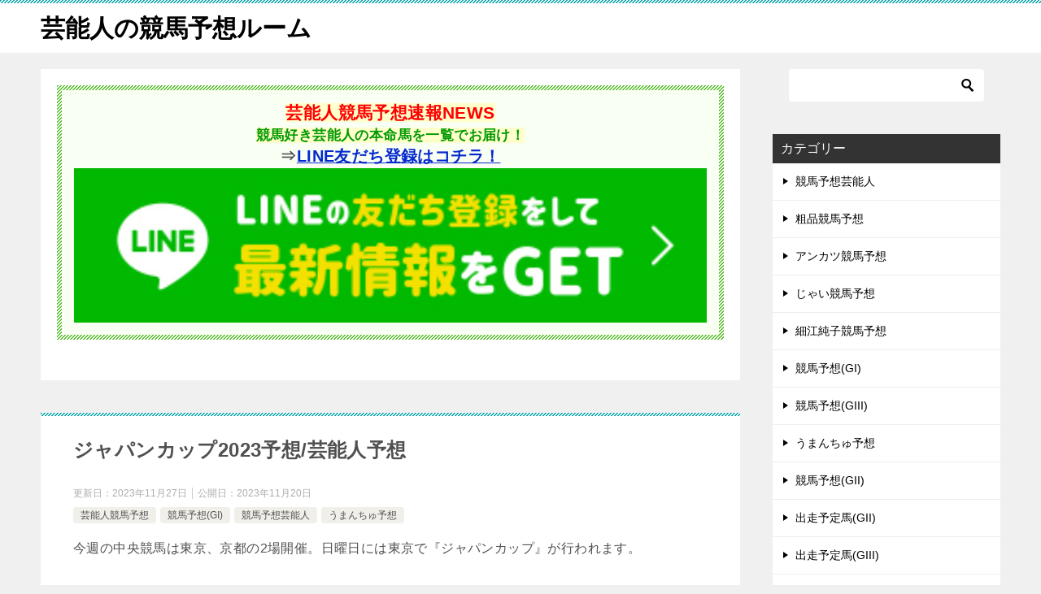

--- FILE ---
content_type: text/html; charset=UTF-8
request_url: https://keibaroom.com/umanchu-geinoyoso20231126/
body_size: 11656
content:
<!doctype html>
<html lang="ja" class="col2 layout-footer-show">
<head>
<!-- Google tag (gtag.js) -->
<script async src="https://www.googletagmanager.com/gtag/js?id=G-VVFN2Y0Y0J"></script>
<script>
  window.dataLayer = window.dataLayer || [];
  function gtag(){dataLayer.push(arguments);}
  gtag('js', new Date());

  gtag('config', 'G-VVFN2Y0Y0J');
</script>	<meta charset="UTF-8">
	<meta name="viewport" content="width=device-width, initial-scale=1">
	<link rel="profile" href="http://gmpg.org/xfn/11">

	<link media="all" href="https://keibaroom.com/wp-content/cache/autoptimize/css/autoptimize_3ac14a15f3e4925184859697e8df8b03.css" rel="stylesheet"><title>ジャパンカップ2023予想/芸能人予想</title>
<meta name='robots' content='max-image-preview:large' />
	<script>
		var shf = 1;
		var lso = 1;
		var ajaxurl = 'https://keibaroom.com/wp-admin/admin-ajax.php';
		var sns_cnt = true;
			</script>
	<link rel="alternate" type="application/rss+xml" title="芸能人の競馬予想ルーム &raquo; フィード" href="https://keibaroom.com/feed/" />
<link rel="alternate" type="application/rss+xml" title="芸能人の競馬予想ルーム &raquo; コメントフィード" href="https://keibaroom.com/comments/feed/" />
<link rel="alternate" type="application/rss+xml" title="芸能人の競馬予想ルーム &raquo; ジャパンカップ2023予想/芸能人予想 のコメントのフィード" href="https://keibaroom.com/umanchu-geinoyoso20231126/feed/" />
<link rel="alternate" title="oEmbed (JSON)" type="application/json+oembed" href="https://keibaroom.com/wp-json/oembed/1.0/embed?url=https%3A%2F%2Fkeibaroom.com%2Fumanchu-geinoyoso20231126%2F" />
<link rel="alternate" title="oEmbed (XML)" type="text/xml+oembed" href="https://keibaroom.com/wp-json/oembed/1.0/embed?url=https%3A%2F%2Fkeibaroom.com%2Fumanchu-geinoyoso20231126%2F&#038;format=xml" />












<link rel="canonical" href="https://keibaroom.com/umanchu-geinoyoso20231126/" />
<link rel="https://api.w.org/" href="https://keibaroom.com/wp-json/" /><link rel="alternate" title="JSON" type="application/json" href="https://keibaroom.com/wp-json/wp/v2/posts/8837" /><link rel="EditURI" type="application/rsd+xml" title="RSD" href="https://keibaroom.com/xmlrpc.php?rsd" />
<link rel='shortlink' href='https://keibaroom.com/?p=8837' />
<meta name="description" content="『ジャパンC2023』の予想(芸能人予想など)に関するページです。今週の『ジャパンC』のうまんちゅメンバーの予想やじゃい、粗品、キャプテン渡辺、ゴルゴ松本、レッド吉田など競馬好き芸能人の競馬予想をまとめています！">
		<!--OGP-->
		<meta property="og:type" content="article" />
<meta property="og:url" content="https://keibaroom.com/umanchu-geinoyoso20231126/" />
		<meta property="og:title" content="ジャパンカップ2023予想/芸能人予想"/>
		<meta property="og:description" content="『ジャパンC2023』の予想(芸能人予想など)に関するページです。今週の『ジャパンC』のうまんちゅメンバーの予想やじゃい、粗品、キャプテン渡辺、ゴルゴ松本、レッド吉田など競馬好き芸能人の競馬予想をまとめています！">
		<meta property="og:site_name" content="芸能人の競馬予想ルーム">
		<meta property="og:image" content="https://keibaroom.com/wp-content/themes/keni8-child/images/ogp-default.jpg">
					<meta property="og:image:type" content="image/jpeg">
						<meta property="og:image:width" content="540">
			<meta property="og:image:height" content="360">
					<meta property="og:locale" content="ja_JP">
				<!--OGP-->
		<link rel="icon" href="https://keibaroom.com/wp-content/uploads/2023/01/favicon-gei-150x150.png" sizes="32x32" />
<link rel="icon" href="https://keibaroom.com/wp-content/uploads/2023/01/favicon-gei-300x300.png" sizes="192x192" />
<link rel="apple-touch-icon" href="https://keibaroom.com/wp-content/uploads/2023/01/favicon-gei-300x300.png" />
<meta name="msapplication-TileImage" content="https://keibaroom.com/wp-content/uploads/2023/01/favicon-gei-300x300.png" />
<script async src="https://pagead2.googlesyndication.com/pagead/js/adsbygoogle.js?client=ca-pub-8259423824990177"
     crossorigin="anonymous"></script>
<meta name="google-site-verification" content="qgzR5MQeOnxyyUJ61fesZ3kGJ-f4AfYvUPMmGV1ArhY" />		
		</head>

<body class="wp-singular post-template-default single single-post postid-8837 single-format-standard wp-theme-keni80_wp_standard_all_202301021019 wp-child-theme-keni8-child no-gn"><!--ページの属性-->

<div id="top" class="keni-container">

<!--▼▼ ヘッダー ▼▼-->
<div class="keni-header_wrap">
	<div class="keni-header_outer">
		
		<header class="keni-header keni-header_col1">
			<div class="keni-header_inner">

							<p class="site-title"><a href="https://keibaroom.com/" rel="home">芸能人の競馬予想ルーム</a></p>
			
			<div class="keni-header_cont">
						</div>

			</div><!--keni-header_inner-->
		</header><!--keni-header-->	</div><!--keni-header_outer-->
</div><!--keni-header_wrap-->
<!--▲▲ ヘッダー ▲▲-->

<div id="click-space"></div>



<!--▼▼ 追加メインビジュアル広告 ▼▼-->
<div class="keni-mv_wrap">
  <div class="keni-mv_outer">

  </div>
</div>
<!--▲▲ 追加メインビジュアル広告 ▲▲-->

<div class="keni-main_wrap">
	<div class="keni-main_outer">

		<!--▼▼ メインコンテンツ ▼▼-->
		<main id="main" class="keni-main">
			<div class="keni-main_inner">

				<aside class="free-area free-area_before-title">
					<div id="custom_html-3" class="widget_text keni-section_wrap widget widget_custom_html"><section class="widget_text keni-section"><div class="textwidget custom-html-widget"><div class="box_style box_style_green">
<div class="box_inner" style="text-align: center;"><b><span style="background-color: #ffffcc; font-size: 150%; color: #ff0000;">芸能人競馬予想速報NEWS</span></b><br>
<b><span style="background-color: #ffffcc; font-size: 120%; color: #009900;">競馬好き芸能人の本命馬を一覧でお届け！</span></b><br>
<span style="font-size: 140%;"><b>⇒<a href="https://lin.ee/yXCNYTu" rel="nofollow">LINE友だち登録はコチラ！</a></b></span><br>
<a href="https://lin.ee/yXCNYTu" target="_blank" title="芸能人競馬予想速報" rel="noopener"><img width="100%" src="https://gkeiba51.com/wp-content/uploads/2024/05/line.jpg" alt="芸能人競馬予想LINE" /></a></div>
</div></div></section></div>				</aside><!-- #secondary -->

		<article class="post-8837 post type-post status-publish format-standard category-234 category-g1 category-290 category-4 tag-41 tag-chu tag-100 tag-c tag-284 tag-11 tag-31 tag-32 keni-section" itemscope itemtype="http://schema.org/Article">
<meta itemscope itemprop="mainEntityOfPage"  itemType="https://schema.org/WebPage" itemid="https://keibaroom.com/umanchu-geinoyoso20231126/" />

<div class="keni-section_wrap article_wrap">
	<div class="keni-section">

		<header class="article-header">
			<h1 class="entry_title" itemprop="headline">ジャパンカップ2023予想/芸能人予想</h1>
			<div class="entry_status">
		<ul class="entry_date">
		<li class="entry_date_item">更新日：<time itemprop="dateModified" datetime="2023-11-27T09:40:14+09:00" content="2023-11-27T09:40:14+09:00">2023年11月27日</time></li>		<li class="entry_date_item">公開日：<time itemprop="datePublished" datetime="2023-11-20T09:05:18+09:00" content="2023-11-20T09:05:18+09:00">2023年11月20日</time></li>	</ul>
		<ul class="entry_category">
		<li class="entry_category_item %e8%8a%b8%e8%83%bd%e4%ba%ba%e7%ab%b6%e9%a6%ac%e4%ba%88%e6%83%b3"><a href="https://keibaroom.com/category/%e8%8a%b8%e8%83%bd%e4%ba%ba%e7%ab%b6%e9%a6%ac%e4%ba%88%e6%83%b3/">芸能人競馬予想</a></li><li class="entry_category_item g1"><a href="https://keibaroom.com/category/g1/">競馬予想(GI)</a></li><li class="entry_category_item %e7%ab%b6%e9%a6%ac%e4%ba%88%e6%83%b3%e8%8a%b8%e8%83%bd%e4%ba%ba"><a href="https://keibaroom.com/category/%e7%ab%b6%e9%a6%ac%e4%ba%88%e6%83%b3%e8%8a%b8%e8%83%bd%e4%ba%ba/">競馬予想芸能人</a></li><li class="entry_category_item %e3%81%86%e3%81%be%e3%82%93%e3%81%a1%e3%82%85%e4%ba%88%e6%83%b3"><a href="https://keibaroom.com/category/%e3%81%86%e3%81%be%e3%82%93%e3%81%a1%e3%82%85%e4%ba%88%e6%83%b3/">うまんちゅ予想</a></li>	</ul>
</div>					</header><!-- .article-header -->

		<div class="article-body" itemprop="articleBody">
			
			<p>今週の中央競馬は東京、京都の2場開催。日曜日には東京で『ジャパンカップ』が行われます。</p>
<p>ここでは今週の『ジャパンC』のじゃい、粗品、キャプテン渡辺など競馬好き芸能人の本命馬や印、買い目を一部ご紹介。是非、芸能人の予想を今週の馬券購入の参考にしてみてください。</p>
<p>競馬番組『うまんちゅ』出演メンバーの予想もちょこっと掲載中！</p>
<p>◆<a href="https://keibaroom.com/muryoyoso/" target="_blank" title="無料競馬予想" rel="noopener">今週おススメの『無料予想』</a><br />
↑↑↑<br />
今週末の厳選予想を無料でGET！</p>
<p>◆<b><a href="https://gkeiba51.com/" target="_blank" title="無料競馬予想" rel="noopener">本サイト『逆説の競馬予想』</a></b><br />
↑↑↑<br />
競馬好き芸能人や著名人、競馬記者の本命から導いた指数で馬券的中を目指します！</p>
<p><a href="https://gkeiba51.com/" target="_blank" title="逆説の競馬予想" rel="noopener"><img decoding="async" src="https://keibaroom.com/wp-content/uploads/2023/01/g-keiba_490x160-300x98.gif" alt="" width="300" height="98" class="alignnone wp-image-6203 size-medium" /></a></p>
<div style="min-height: 280px;height: auto">
<script async src="https://pagead2.googlesyndication.com/pagead/js/adsbygoogle.js?client=ca-pub-8259423824990177"
     crossorigin="anonymous"></script><br />
<!-- 逆説TOP --><br />
<ins class="adsbygoogle"
     style="display:block"
     data-ad-client="ca-pub-8259423824990177"
     data-ad-slot="2344861659"
     data-ad-format="auto"
     data-full-width-responsive="true"></ins><br />
<script>
     (adsbygoogle = window.adsbygoogle || []).push({});
</script>
</div>

<h2><b>『ジャパンC 芸能人予想』</b></h2>
<p>麒麟川島(注) 2.イクイノックス<br />
千鳥ノブ(注) 1.リバティアイランド<br />
田中裕二(爆笑問題)◎ 14.ディープボンド<br />
杉本清◎ 2.イクイノックス<br />
林修◎ 2.イクイノックス<br />
徳光和夫◎ 5.ドウデュース<br />
ゴルゴ松本◎ 5.ドウデュース<br />
レッド吉田◎ 1.リバティアイランド<br />
じゃい◎ 1.リバティアイランド<br />
ジャンポケ斉藤◎ 9.ヴェラアズール<br />
キャプテン渡辺◎ 2.イクイノックス<br />
井崎脩五郎◎ 9.ヴェラアズール<br />
旭堂南鷹◎ 14.ディープボンド<br />
岡田牧雄◎ 2.イクイノックス<br />
佐藤哲三◎ 2.イクイノックス<br />
田原成貴◎ 2.イクイノックス<br />
大久保洋吉◎ 2.イクイノックス<br />
船山陽司◎ 3.タイトルホルダー<br />
田中将大◎ 1.リバティアイランド<br />
粗品◎ 2.イクイノックス<br />
小木茂光◎ 5.ドウデュース<br />
<a href="https://keibaroom.com/daimajinsasaki/" target="_blank" title="大魔神佐々木予想" rel="noopener">佐々木主浩</a>◎ 2.イクイノックス</p>
<h2><b>『ジャパンC ウマジョ予想』</b></h2>
<p>細江純子◎ 10.ダノンベルーガ<br />
鈴木淑子◎ 1＆3＆17<br />
鈴木麻優◎ 2.イクイノックス<br />
ほのか◎ 2.イクイノックス<br />
津田麻莉奈◎ 2.イクイノックス<br />
柴田阿弥◎ 2.イクイノックス<br />
熊崎晴香(SKE48)◎ 2.イクイノックス<br />
稲富菜穂◎ 3.タイトルホルダー<br />
白波瀬海来◎ 2.イクイノックス<br />
橋本マナミ◎ 2.イクイノックス<br />
大島麻衣◎ 1.リバティアイランド<br />
守永真彩◎ 2.イクイノックス<br />
横山ルリカ◎ 2.イクイノックス<br />
皆藤愛子◎ 3.タイトルホルダー<br />
高田秋◎ 17.スターズオンアース<br />
天童なこ◎ 2.イクイノックス</p>
<h2><b>『ジャパンC うまんちゅ予想』</b></h2>
<p>浅越ゴエ◎ 2.イクイノックス<br />
月亭八光◎ 1.リバティアイランド<br />
ギャロップ林◎ 17.スターズオンアース<br />
シャンプーハット・恋さん◎ 5.ドウデュース<br />
シャンプーハット・てつじ◎ 5.ドウデュース<br />
アンカツ◎ 2.イクイノックス<br />
<b>＆</b><br />
他のうまんちゅメンバーの本命や買い目、過去の結果などはこちら！<br />
◆<a href="https://gkeiba51.com/blog-entry-umanchu.html" target="_blank" title="うまんちゅ競馬予想" rel="noopener">『うまんchu(うまんちゅ)』 競馬予想 2023まとめ</a></p>
<p>☆ここに挙げた芸能人をはじめ、その他の芸能人や競馬記者などの予想/本命馬、中の人予想などはこちらの本サイトで公開！<br />
↓↓↓<br />
<b>◆<a href="https://gkeiba51.com/blog-entry-japanc2023.html" target="_blank" title="芸能人競馬予想" rel="noopener">【ジャパンC 2023 予想】芸能人/競馬記者の本命馬や予想は？</a></b></p>
<p><b><a href="https://lin.ee/k9Gn3YG" target="_blank" rel="nofollow noopener"><u>今週の『ジャパンC』で競馬好き芸能人に人気の馬は！？</u></a></b></p>
<p><a href="https://lin.ee/k9Gn3YG" target="_blank" rel="nofollow noopener"><img fetchpriority="high" decoding="async" src="https://keibaroom.com/wp-content/uploads/2023/01/20200110121024261.gif" alt="芸能人予想" width="300" height="250" /></a></p>
<div style="min-height: 280px;height: auto">
<script async src="https://pagead2.googlesyndication.com/pagead/js/adsbygoogle.js?client=ca-pub-8259423824990177"
     crossorigin="anonymous"></script><br />
<!-- 逆説TOP --><br />
<ins class="adsbygoogle"
     style="display:block"
     data-ad-client="ca-pub-8259423824990177"
     data-ad-slot="2344861659"
     data-ad-format="auto"
     data-full-width-responsive="true"></ins><br />
<script>
     (adsbygoogle = window.adsbygoogle || []).push({});
</script>
</div>

<h2><b>【ジャパンC予想 芸能人(印)】</b></h2>
<p>≪爆笑問題・田中裕二 予想≫<br />
◎ 14.ディープボンド<br />
○ 1.リバティアイランド<br />
▲ 2.イクイノックス<br />
△ 5,8,10,17</p>
<p><b>≪霜降り明星・粗品 予想≫</b><br />
霜降り明星・粗品の予想です。<br />
公開され次第、下記のページにて掲載します。<br />
<b>↓↓↓</b><br />
<b><u>◆<a href="https://gkeiba51.com/blog-entry-soshina.html" target="_blank" title="霜降り明星・粗品競馬予想" rel="noopener">『霜降り明星・粗品競馬予想2023まとめ』</b></u></a></p>
<p>≪インスタントジョンソン・じゃい 予想≫<br />
公開され次第、下記のページにて掲載します。<br />
<b>↓↓↓</b><br />
<b><u>◆<a href="https://gkeiba51.com/blog-entry-jai.html" target="_blank" title="インスタントジョンソン・じゃい競馬予想" rel="noopener">『インスタントジョンソン・じゃい競馬予想2023まとめ』</b></u></a><br />
<b>＆</b><br />
買い目など詳細は『じゃいちゅ～ぶ(笑)』でご確認ください！<br />
<b>↓↓↓</b><br />
<b><u>◆<a href="https://live.nicovideo.jp/watch/lv335234318" target="_blank" title="じゃい予想" rel="noopener">『じゃいちゅ～ぶ(笑)』はコチラ！</b></u></a></p>
<p>≪ジャンポケ斉藤 予想≫<br />
◆斉藤の危険馬：5.ドウデュース<br />
<b>＆</b><br />
予想＆買い目は『ウイニング競馬』で公開。<br />
発表され次第、下記のページにて掲載します。<br />
<b>↓↓↓</b><br />
<b><u>◆<a href="https://gkeiba51.com/blog-entry-captainjanpoke.html" target="_blank" title="ウイニング競馬予想" rel="noopener">『ジャンポケ斉藤競馬予想2023まとめ』</b></u></a></p>
<p>≪キャプテン渡辺 予想≫<br />
『ウイニング競馬』で公開された予想＆買い目。<br />
発表され次第、下記のページにて掲載します。<br />
↓↓↓<br />
<b><u>◆<a href="https://gkeiba51.com/blog-entry-captainjanpoke.html" target="_blank" title="ウイニング競馬予想" rel="noopener">『キャプテン渡辺競馬予想2023まとめ』</b></u></a></p>
<p>≪細江純子 予想≫<br />
夕刊フジ紙面で発表される買い目は土曜に掲載！<br />
※『みんなのKEIBA』で発表される買い目もレース直前に掲載。<br />
<b>↓↓↓</b><br />
<b><u>◆<a href="https://gkeiba51.com/blog-entry-hosoejunko.html" target="_blank" title="細江純子" rel="noopener">『細江純子(ホソジュン)競馬予想2023まとめ』</b></u></a></p>
<p>≪井崎脩五郎 予想≫<br />
東スポ『井崎亭』で発表される買い目は土曜に掲載！<br />
※『みんなのKEIBA』で発表される買い目もレース直前に掲載。<br />
<b>↓↓↓</b><br />
<b><u>◆<a href="https://gkeiba51.com/blog-entry-izaki.html" target="_blank" title="井崎脩五郎" rel="noopener">『井崎脩五郎競馬予想2023まとめ』</b></u></a></p>
<p>≪安藤勝己(アンカツ) 予想≫<br />
『うまんちゅ』でお馴染みアンカツこと安藤勝己元騎手の予想印です。<br />
アンカツの見解＆予想は発表され次第、こちらに掲載します。<br />
<b>↓↓↓</b><br />
<b><u>◆<a href="https://gkeiba51.com/blog-entry-ankatsu.html" target="_blank" title="アンカツ競馬予想" rel="noopener">『安藤勝己(アンカツ)競馬予想2023まとめ』</b></u></a></p>
<p>≪杉本清 予想≫<br />
◎ 2.イクイノックス<br />
○ 1.リバティアイランド<br />
▲ 5.ドウデュース<br />
△ 3,17</p>
<p>≪田原成貴 予想≫<br />
◎ 2.イクイノックス<br />
○ 10.ダノンベルーガ<br />
▲ 17.スターズオンアース<br />
△ 1,3,5,9</p>
<p>≪熊崎晴香(SKE48) 予想≫<br />
◎ 2.イクイノックス<br />
○ 1.リバティアイランド<br />
▲ 17.スターズオンアース<br />
△ 5,10,14</p>
<p>≪稲富菜穂 予想≫<br />
◎ 3.タイトルホルダー<br />
○ 2.イクイノックス<br />
▲ 5.ドウデュース<br />
△ 1,9,10,17</p>
<p>≪旭堂南鷹 予想≫<br />
◎ 14.ディープボンド<br />
○ 2.イクイノックス<br />
▲ 5.ドウデュース<br />
△ 1,10</p>
<p>≪柴田阿弥 予想≫<br />
◎ 2.イクイノックス<br />
○ 3.タイトルホルダー<br />
△ 8.パンサラッサ<br />
△ 10.ダノンベルーガ</p>
<p>≪橋本マナミ 予想≫<br />
◎ 2.イクイノックス<br />
○ 1.リバティアイランド<br />
▲ 10.ダノンベルーガ<br />
☆ 5.ドウデュース<br />
△ 3,9,14,17</p>
<p>≪大島麻衣 予想≫<br />
◎ 1.リバティアイランド<br />
○ 2.イクイノックス<br />
▲ 5.ドウデュース<br />
☆ 3.タイトルホルダー<br />
△ 17.スターズオンアース</p>
<p>≪田中将大 予想≫<br />
◎ 1.リバティアイランド<br />
○ 2.イクイノックス<br />
▲ 10.ダノンベルーガ<br />
☆ 14.ディープボンド<br />
△ 5.ドウデュース</p>
<p>≪ゴルゴ松本(TIM) 予想≫<br />
◇ワイド：5-1,2,3,8,17</p>
<p>≪レッド吉田(TIM) 予想≫<br />
◇買い目の発表はなし</p>
<p>≪徳光和夫 予想≫<br />
◇3連単1頭軸マルチ：5 ⇔ 1,2,8,9,10,17<br />
◇ワイド：5-14,17</p>
<p>≪天童なこ 予想≫<br />
◆3連複：1-2-3,5,10,16,17(5点)<br />
◆3連単：2 ⇒ 1,17 ⇒ 1,3,5,10,16,17(10点)<br />
◆3連単：1 ⇒ 2 ⇒ 3,5,10,16,17(5点)</p>
<p>☆ここに挙げた予想家陣を含む、その他の芸能人、競馬記者などの予想/本命馬はこちらの本サイトで公開します！<br />
↓↓↓<br />
<b>◆<a href="https://gkeiba51.com/blog-entry-japanc2023.html" target="_blank" title="芸能人競馬予想" rel="noopener">【ジャパンC 2023 予想】芸能人/競馬記者の本命馬や予想は？</a></b></p>
<p><b><span style="color: rgb(255, 0, 0);">逆説の競馬公式LINEが復活！</span></b><br />
<b>逆説の激走馬などを配信中</b><br />
<b>↓↓↓</b><br />
<a href="https://lin.ee/aaR0K5w" target="_blank" title="公式LINE" rel="noopener"><b>⇒<u>公式LINE友達登録はコチラ</u></b></a></p>
<p><a href="https://gkeiba51.com/" target="_blank" title="芸能人競馬予想" rel="noopener"><img decoding="async" src="https://keibaroom.com/wp-content/uploads/2023/01/g-keiba_490x160-300x98.gif" alt="" width="300" height="98" class="alignnone wp-image-6203 size-medium" /></a></p>

		</div><!-- .article-body -->

	        <div class="post-tag">
			<dl>
				<dt>タグ</dt>
				<dd>
					<ul>
								            <li >
			                <a href="https://keibaroom.com/tag/%e3%82%b8%e3%83%a3%e3%83%91%e3%83%b3%e3%82%ab%e3%83%83%e3%83%97/"  rel="tag">ジャパンカップ</a>
			            </li>
									            <li >
			                <a href="https://keibaroom.com/tag/%e3%81%86%e3%81%be%e3%83%b3chu/"  rel="tag">うまンchu</a>
			            </li>
									            <li >
			                <a href="https://keibaroom.com/tag/%e8%8a%b8%e8%83%bd%e4%ba%ba%e7%ab%b6%e9%a6%ac%e4%ba%88%e6%83%b3/"  rel="tag">芸能人競馬予想</a>
			            </li>
									            <li >
			                <a href="https://keibaroom.com/tag/%e3%82%b8%e3%83%a3%e3%83%91%e3%83%b3c/"  rel="tag">ジャパンC</a>
			            </li>
									            <li >
			                <a href="https://keibaroom.com/tag/%e7%ab%b6%e9%a6%ac%e4%ba%88%e6%83%b3%e8%8a%b8%e8%83%bd%e4%ba%ba/"  rel="tag">競馬予想芸能人</a>
			            </li>
									            <li >
			                <a href="https://keibaroom.com/tag/%e7%ab%b6%e9%a6%ac%e4%ba%88%e6%83%b3/"  rel="tag">競馬予想</a>
			            </li>
									            <li >
			                <a href="https://keibaroom.com/tag/%e3%81%86%e3%81%be%e3%82%93%e3%81%a1%e3%82%85/"  rel="tag">うまんちゅ</a>
			            </li>
									            <li >
			                <a href="https://keibaroom.com/tag/%e3%81%86%e3%81%be%e3%82%93%e3%81%a1%e3%82%85%e4%ba%88%e6%83%b3/"  rel="tag">うまんちゅ予想</a>
			            </li>
						        			</ul>
				</dd>
			</dl>
		</div>
	    </div><!-- .keni-section -->
</div><!-- .keni-section_wrap -->


<div class="behind-article-area">

<div class="keni-section_wrap keni-section_wrap_style02">
	<div class="keni-section">


		<div class="keni-related-area keni-section_wrap keni-section_wrap_style02">
			<section class="keni-section">

			<h2 class="keni-related-title">関連記事</h2>

			<ul class="related-entry-list related-entry-list_style01">
			<li class="related-entry-list_item"><figure class="related-entry_thumb"><a href="https://keibaroom.com/jiraiuma20191124/" title="ジャパンカップ 2019 予想/芸能人の本命馬から浮上する地雷馬は！？"><img src="https://keibaroom.com/wp-content/themes/keni8-child/images/no-image.jpg" class="relation-image"width="540" height="360" alt="ジャパンカップ 2019 予想/芸能人の本命馬から浮上する地雷馬は！？"></a></figure><p class="related-entry_title"><a href="https://keibaroom.com/jiraiuma20191124/" title="ジャパンカップ 2019 予想/芸能人の本命馬から浮上する地雷馬は！？">ジャパンカップ 2019 予想/芸能人の本命馬から浮上する地雷馬は！？</a></p></li><li class="related-entry-list_item"><figure class="related-entry_thumb"><a href="https://keibaroom.com/umanchu-geinoyoso20211212/" title="阪神JF 2021 芸能人予想/今週、競馬好き芸能人に人気の馬は！？"><img src="https://keibaroom.com/wp-content/themes/keni8-child/images/no-image.jpg" class="relation-image"width="540" height="360" alt="阪神JF 2021 芸能人予想/今週、競馬好き芸能人に人気の馬は！？"></a></figure><p class="related-entry_title"><a href="https://keibaroom.com/umanchu-geinoyoso20211212/" title="阪神JF 2021 芸能人予想/今週、競馬好き芸能人に人気の馬は！？">阪神JF 2021 芸能人予想/今週、競馬好き芸能人に人気の馬は！？</a></p></li><li class="related-entry-list_item"><figure class="related-entry_thumb"><a href="https://keibaroom.com/umanchu-geinoyoso20231217/" title="競馬予想 芸能人編/朝日杯フューチュリティステークス2023"><img src="https://keibaroom.com/wp-content/themes/keni8-child/images/no-image.jpg" class="relation-image"width="540" height="360" alt="競馬予想 芸能人編/朝日杯フューチュリティステークス2023"></a></figure><p class="related-entry_title"><a href="https://keibaroom.com/umanchu-geinoyoso20231217/" title="競馬予想 芸能人編/朝日杯フューチュリティステークス2023">競馬予想 芸能人編/朝日杯フューチュリティステークス2023</a></p></li><li class="related-entry-list_item"><figure class="related-entry_thumb"><a href="https://keibaroom.com/umanchu-geinoyoso20211031/" title="天皇賞秋 2021 芸能人予想/今週、競馬好き芸能人に人気の馬は！？"><img src="https://keibaroom.com/wp-content/themes/keni8-child/images/no-image.jpg" class="relation-image"width="540" height="360" alt="天皇賞秋 2021 芸能人予想/今週、競馬好き芸能人に人気の馬は！？"></a></figure><p class="related-entry_title"><a href="https://keibaroom.com/umanchu-geinoyoso20211031/" title="天皇賞秋 2021 芸能人予想/今週、競馬好き芸能人に人気の馬は！？">天皇賞秋 2021 芸能人予想/今週、競馬好き芸能人に人気の馬は！？</a></p></li><li class="related-entry-list_item"><figure class="related-entry_thumb"><a href="https://keibaroom.com/umanchu-geinoyoso20230416/" title="皐月賞2023予想/芸能人予想"><img src="https://keibaroom.com/wp-content/themes/keni8-child/images/no-image.jpg" class="relation-image"width="540" height="360" alt="皐月賞2023予想/芸能人予想"></a></figure><p class="related-entry_title"><a href="https://keibaroom.com/umanchu-geinoyoso20230416/" title="皐月賞2023予想/芸能人予想">皐月賞2023予想/芸能人予想</a></p></li><li class="related-entry-list_item"><figure class="related-entry_thumb"><a href="https://keibaroom.com/umanchu-geinoyoso20220529/" title="日本ダービー 2022 予想/芸能人(じゃい、粗品、ゴルゴ松本、レッド吉田など)の競馬予想まとめ！"><img src="https://keibaroom.com/wp-content/themes/keni8-child/images/no-image.jpg" class="relation-image"width="540" height="360" alt="日本ダービー 2022 予想/芸能人(じゃい、粗品、ゴルゴ松本、レッド吉田など)の競馬予想まとめ！"></a></figure><p class="related-entry_title"><a href="https://keibaroom.com/umanchu-geinoyoso20220529/" title="日本ダービー 2022 予想/芸能人(じゃい、粗品、ゴルゴ松本、レッド吉田など)の競馬予想まとめ！">日本ダービー 2022 予想/芸能人(じゃい、粗品、ゴルゴ松本、レッド吉田など)の競馬予想まとめ！</a></p></li>
			</ul>


			</section><!--keni-section-->
		</div>		
	<nav class="navigation post-navigation" aria-label="投稿">
		<h2 class="screen-reader-text">投稿ナビゲーション</h2>
		<div class="nav-links"><div class="nav-previous"><a href="https://keibaroom.com/umanchu-geinoyoso20231119/">マイルチャンピオンシップ2023予想/芸能人予想</a></div><div class="nav-next"><a href="https://keibaroom.com/umanchu-geinoyoso20231203/">競馬予想 芸能人/チャンピオンズカップ2023</a></div></div>
	</nav>
	</div>
</div>
</div><!-- .behind-article-area -->

</article><!-- #post-## -->



<div class="keni-section_wrap keni-section_wrap_style02">
	<section id="comments" class="comments-area keni-section">


	<div id="respond" class="comment-respond">
		<h2 id="reply-title" class="comment-reply-title">コメントを残す <small><a rel="nofollow" id="cancel-comment-reply-link" href="/umanchu-geinoyoso20231126/#respond" style="display:none;">コメントをキャンセル</a></small></h2><form action="https://keibaroom.com/wp-comments-post.php" method="post" id="commentform" class="comment-form"><div class="comment-form-author"><p class="comment-form_item_title"><label for="author"><small>名前 <span class="required">必須</span></small></label></p><p class="comment-form_item_input"><input id="author" class="w60" name="author" type="text" value="" size="30" aria-required="true" required="required" /></p></div>
<div class="comment-form-email comment-form-mail"><p class="comment-form_item_title"><label for="email"><small>メール（公開されません） <span class="required">必須</span></small></label></p><p class="comment-form_item_input"><input id="email" class="w60" name="email" type="email" value="" size="30" aria-required="true" required="required" /></p></div>
<div class="comment-form-url"><p class="comment-form_item_title"><label for="url"><small>サイト</small></label></p><p class="comment-form_item_input"><input id="url" class="w60" name="url" type="url" value="" size="30" /></p></div>
<p class="comment-form-cookies-consent"><input id="wp-comment-cookies-consent" name="wp-comment-cookies-consent" type="checkbox" value="yes" /> <label for="wp-comment-cookies-consent">次回のコメントで使用するためブラウザーに自分の名前、メールアドレス、サイトを保存する。</label></p>
<p class="comment-form-comment comment-form_item_title"><label for="comment"><small>コメント</small></label></p><p class="comment-form_item_textarea"><textarea id="comment" name="comment" class="w100" cols="45" rows="8" maxlength="65525" aria-required="true" required="required"></textarea></p><div class="form-submit al-c m20-t"><p><input name="submit" type="submit" id="submit" class="submit btn btn-form01 dir-arw_r btn_style03" value="コメントを送信" /> <input type='hidden' name='comment_post_ID' value='8837' id='comment_post_ID' />
<input type='hidden' name='comment_parent' id='comment_parent' value='0' />
</p></div><p class="tsa_param_field_tsa_" style="display:none;">email confirm<span class="required">*</span><input type="text" name="tsa_email_param_field___" id="tsa_email_param_field___" size="30" value="" />
	</p><p class="tsa_param_field_tsa_2" style="display:none;">post date<span class="required">*</span><input type="text" name="tsa_param_field_tsa_3" id="tsa_param_field_tsa_3" size="30" value="2026-01-28 03:29:08" />
	</p><p id="throwsSpamAway">日本語が含まれない投稿は無視されますのでご注意ください。（スパム対策）</p></form>	</div><!-- #respond -->
		
</section>
</div>
				<aside class="free-area free-area_after-cont">
									</aside><!-- #secondary -->

			</div><!-- .keni-main_inner -->
		</main><!-- .keni-main -->


<aside id="secondary" class="keni-sub">
	<div id="search-2" class="keni-section_wrap widget widget_search"><section class="keni-section"><div class="search-box">
	<form role="search" method="get" id="keni_search" class="searchform" action="https://keibaroom.com/">
		<input type="text" value="" name="s" aria-label="検索"><button class="btn-search"><img src="https://keibaroom.com/wp-content/themes/keni80_wp_standard_all_202301021019/images/icon/search_black.svg" width="18" height="18" alt="検索"></button>
	</form>
</div></section></div><div id="categories-2" class="keni-section_wrap widget widget_categories"><section class="keni-section"><h3 class="sub-section_title">カテゴリー</h3>
			<ul>
					<li class="cat-item cat-item-290"><a href="https://keibaroom.com/category/%e7%ab%b6%e9%a6%ac%e4%ba%88%e6%83%b3%e8%8a%b8%e8%83%bd%e4%ba%ba/">競馬予想芸能人</a>
</li>
	<li class="cat-item cat-item-292"><a href="https://keibaroom.com/category/%e7%b2%97%e5%93%81%e7%ab%b6%e9%a6%ac%e4%ba%88%e6%83%b3/">粗品競馬予想</a>
</li>
	<li class="cat-item cat-item-295"><a href="https://keibaroom.com/category/%e3%82%a2%e3%83%b3%e3%82%ab%e3%83%84%e7%ab%b6%e9%a6%ac%e4%ba%88%e6%83%b3/">アンカツ競馬予想</a>
</li>
	<li class="cat-item cat-item-299"><a href="https://keibaroom.com/category/%e3%81%98%e3%82%83%e3%81%84%e7%ab%b6%e9%a6%ac%e4%ba%88%e6%83%b3/">じゃい競馬予想</a>
</li>
	<li class="cat-item cat-item-305"><a href="https://keibaroom.com/category/%e7%b4%b0%e6%b1%9f%e7%b4%94%e5%ad%90%e7%ab%b6%e9%a6%ac%e4%ba%88%e6%83%b3/">細江純子競馬予想</a>
</li>
	<li class="cat-item cat-item-2"><a href="https://keibaroom.com/category/g1/">競馬予想(GI)</a>
</li>
	<li class="cat-item cat-item-3"><a href="https://keibaroom.com/category/%e7%ab%b6%e9%a6%ac%e4%ba%88%e6%83%b3giii/">競馬予想(GIII)</a>
</li>
	<li class="cat-item cat-item-4"><a href="https://keibaroom.com/category/%e3%81%86%e3%81%be%e3%82%93%e3%81%a1%e3%82%85%e4%ba%88%e6%83%b3/">うまんちゅ予想</a>
</li>
	<li class="cat-item cat-item-5"><a href="https://keibaroom.com/category/%e7%ab%b6%e9%a6%ac%e4%ba%88%e6%83%b3gii/">競馬予想(GII)</a>
</li>
	<li class="cat-item cat-item-6"><a href="https://keibaroom.com/category/%e5%87%ba%e8%b5%b0%e4%ba%88%e5%ae%9a%e9%a6%acgii/">出走予定馬(GII)</a>
</li>
	<li class="cat-item cat-item-7"><a href="https://keibaroom.com/category/%e5%87%ba%e8%b5%b0%e4%ba%88%e5%ae%9a%e9%a6%acgiii/">出走予定馬(GIII)</a>
</li>
	<li class="cat-item cat-item-202"><a href="https://keibaroom.com/category/%e7%84%a1%e6%96%99%e4%ba%88%e6%83%b3/">無料予想</a>
</li>
	<li class="cat-item cat-item-225"><a href="https://keibaroom.com/category/%e5%9c%b0%e6%96%b9%e7%ab%b6%e9%a6%ac/">地方競馬</a>
</li>
	<li class="cat-item cat-item-234"><a href="https://keibaroom.com/category/%e8%8a%b8%e8%83%bd%e4%ba%ba%e7%ab%b6%e9%a6%ac%e4%ba%88%e6%83%b3/">芸能人競馬予想</a>
</li>
	<li class="cat-item cat-item-235"><a href="https://keibaroom.com/category/%e3%83%86%e3%83%8b%e3%82%b9/">テニス</a>
</li>
	<li class="cat-item cat-item-244"><a href="https://keibaroom.com/category/%e3%82%b9%e3%82%a4%e3%83%bc%e3%83%84/">スイーツ</a>
</li>
			</ul>

			</section></div><div id="archives-2" class="keni-section_wrap widget widget_archive"><section class="keni-section"><h3 class="sub-section_title">アーカイブ</h3>
			<ul>
					<li><a href='https://keibaroom.com/2024/07/'>2024年7月</a></li>
	<li><a href='https://keibaroom.com/2024/06/'>2024年6月</a></li>
	<li><a href='https://keibaroom.com/2024/04/'>2024年4月</a></li>
	<li><a href='https://keibaroom.com/2024/03/'>2024年3月</a></li>
	<li><a href='https://keibaroom.com/2024/02/'>2024年2月</a></li>
	<li><a href='https://keibaroom.com/2024/01/'>2024年1月</a></li>
	<li><a href='https://keibaroom.com/2023/12/'>2023年12月</a></li>
	<li><a href='https://keibaroom.com/2023/11/'>2023年11月</a></li>
	<li><a href='https://keibaroom.com/2023/10/'>2023年10月</a></li>
	<li><a href='https://keibaroom.com/2023/09/'>2023年9月</a></li>
	<li><a href='https://keibaroom.com/2023/08/'>2023年8月</a></li>
	<li><a href='https://keibaroom.com/2023/07/'>2023年7月</a></li>
	<li><a href='https://keibaroom.com/2023/06/'>2023年6月</a></li>
	<li><a href='https://keibaroom.com/2023/05/'>2023年5月</a></li>
	<li><a href='https://keibaroom.com/2023/04/'>2023年4月</a></li>
	<li><a href='https://keibaroom.com/2023/03/'>2023年3月</a></li>
	<li><a href='https://keibaroom.com/2023/02/'>2023年2月</a></li>
	<li><a href='https://keibaroom.com/2023/01/'>2023年1月</a></li>
	<li><a href='https://keibaroom.com/2022/12/'>2022年12月</a></li>
	<li><a href='https://keibaroom.com/2022/11/'>2022年11月</a></li>
	<li><a href='https://keibaroom.com/2022/10/'>2022年10月</a></li>
	<li><a href='https://keibaroom.com/2022/09/'>2022年9月</a></li>
	<li><a href='https://keibaroom.com/2022/08/'>2022年8月</a></li>
	<li><a href='https://keibaroom.com/2022/07/'>2022年7月</a></li>
	<li><a href='https://keibaroom.com/2022/06/'>2022年6月</a></li>
	<li><a href='https://keibaroom.com/2022/05/'>2022年5月</a></li>
	<li><a href='https://keibaroom.com/2022/04/'>2022年4月</a></li>
	<li><a href='https://keibaroom.com/2022/03/'>2022年3月</a></li>
	<li><a href='https://keibaroom.com/2022/02/'>2022年2月</a></li>
	<li><a href='https://keibaroom.com/2022/01/'>2022年1月</a></li>
	<li><a href='https://keibaroom.com/2021/12/'>2021年12月</a></li>
	<li><a href='https://keibaroom.com/2021/11/'>2021年11月</a></li>
	<li><a href='https://keibaroom.com/2021/10/'>2021年10月</a></li>
	<li><a href='https://keibaroom.com/2021/09/'>2021年9月</a></li>
	<li><a href='https://keibaroom.com/2021/08/'>2021年8月</a></li>
	<li><a href='https://keibaroom.com/2021/07/'>2021年7月</a></li>
	<li><a href='https://keibaroom.com/2021/06/'>2021年6月</a></li>
	<li><a href='https://keibaroom.com/2021/05/'>2021年5月</a></li>
	<li><a href='https://keibaroom.com/2021/04/'>2021年4月</a></li>
	<li><a href='https://keibaroom.com/2021/03/'>2021年3月</a></li>
	<li><a href='https://keibaroom.com/2021/02/'>2021年2月</a></li>
	<li><a href='https://keibaroom.com/2021/01/'>2021年1月</a></li>
	<li><a href='https://keibaroom.com/2020/12/'>2020年12月</a></li>
	<li><a href='https://keibaroom.com/2020/11/'>2020年11月</a></li>
	<li><a href='https://keibaroom.com/2020/10/'>2020年10月</a></li>
	<li><a href='https://keibaroom.com/2020/09/'>2020年9月</a></li>
	<li><a href='https://keibaroom.com/2020/08/'>2020年8月</a></li>
	<li><a href='https://keibaroom.com/2020/07/'>2020年7月</a></li>
	<li><a href='https://keibaroom.com/2020/06/'>2020年6月</a></li>
	<li><a href='https://keibaroom.com/2020/05/'>2020年5月</a></li>
	<li><a href='https://keibaroom.com/2020/04/'>2020年4月</a></li>
	<li><a href='https://keibaroom.com/2020/03/'>2020年3月</a></li>
	<li><a href='https://keibaroom.com/2020/02/'>2020年2月</a></li>
	<li><a href='https://keibaroom.com/2020/01/'>2020年1月</a></li>
	<li><a href='https://keibaroom.com/2019/12/'>2019年12月</a></li>
	<li><a href='https://keibaroom.com/2019/11/'>2019年11月</a></li>
	<li><a href='https://keibaroom.com/2019/10/'>2019年10月</a></li>
	<li><a href='https://keibaroom.com/2019/09/'>2019年9月</a></li>
	<li><a href='https://keibaroom.com/2019/08/'>2019年8月</a></li>
	<li><a href='https://keibaroom.com/2019/07/'>2019年7月</a></li>
	<li><a href='https://keibaroom.com/2019/06/'>2019年6月</a></li>
	<li><a href='https://keibaroom.com/2019/05/'>2019年5月</a></li>
			</ul>

			</section></div><div id="meta-2" class="keni-section_wrap widget widget_meta"><section class="keni-section"><h3 class="sub-section_title">メタ情報</h3>
		<ul>
						<li><a href="https://keibaroom.com/wp-login.php">ログイン</a></li>
			<li><a href="https://keibaroom.com/feed/">投稿フィード</a></li>
			<li><a href="https://keibaroom.com/comments/feed/">コメントフィード</a></li>

			<li><a href="https://ja.wordpress.org/">WordPress.org</a></li>
		</ul>

		</section></div></aside><!-- #secondary -->

	</div><!--keni-main_outer-->
</div><!--keni-main_wrap-->

<!--▼▼ パン屑リスト ▼▼-->
<div class="keni-breadcrumb-list_wrap">
	<div class="keni-breadcrumb-list_outer">
		<nav class="keni-breadcrumb-list">
			<ol class="keni-breadcrumb-list_inner" itemscope itemtype="http://schema.org/BreadcrumbList">
				<li itemprop="itemListElement" itemscope itemtype="http://schema.org/ListItem">
					<a itemprop="item" href="https://keibaroom.com"><span itemprop="name">芸能人の競馬予想ルーム</span> TOP</a>
					<meta itemprop="position" content="1" />
				</li>
				<li itemprop="itemListElement" itemscope itemtype="http://schema.org/ListItem">
					<a itemprop="item" href="https://keibaroom.com/category/g1/"><span itemprop="name">競馬予想(GI)</span></a>
					<meta itemprop="position" content="2" />
				</li>
				<li>ジャパンカップ2023予想/芸能人予想</li>
			</ol>
		</nav>
	</div><!--keni-breadcrumb-list_outer-->
</div><!--keni-breadcrumb-list_wrap-->
<!--▲▲ パン屑リスト ▲▲-->


<!--▼▼ footer ▼▼-->
<div class="keni-footer_wrap">
	<div class="keni-footer_outer">
		<footer class="keni-footer">

			<div class="keni-footer_inner">
				<div class="keni-footer-cont_wrap">
															
				</div><!--keni-section_wrap-->
			</div><!--keni-footer_inner-->
		</footer><!--keni-footer-->
        <div class="footer-menu">
			<div class="menu-%e3%83%97%e3%83%a9%e3%82%a4%e3%83%90%e3%82%b7%e3%83%bc%e3%83%9d%e3%83%aa%e3%82%b7%e3%83%bc-container"><ul id="menu-%e3%83%97%e3%83%a9%e3%82%a4%e3%83%90%e3%82%b7%e3%83%bc%e3%83%9d%e3%83%aa%e3%82%b7%e3%83%bc" class="menu"><li id="menu-item-9598" class="menu-item menu-item-type-post_type menu-item-object-page menu-item-privacy-policy menu-item-9598"><a rel="privacy-policy" href="https://keibaroom.com/privacy-policy/">プライバシーポリシー</a></li>
</ul></div>        </div>
		<div class="keni-copyright_wrap">
			<div class="keni-copyright">

				<small>&copy; 2019 芸能人の競馬予想ルーム</small>

			</div><!--keni-copyright_wrap-->
		</div><!--keni-copyright_wrap-->
	</div><!--keni-footer_outer-->
</div><!--keni-footer_wrap-->
<!--▲▲ footer ▲▲-->

<div class="keni-footer-panel_wrap">
<div class="keni-footer-panel_outer">
<aside class="keni-footer-panel">
<ul class="utility-menu">
 	<li class="btn_share utility-menu_item"><span class="icon_share"></span>シェア</li>
 	<li class="utility-menu_item"><a href="#top"><span class="icon_arrow_s_up"></span>TOPへ</a></li>
</ul>
<div class="keni-footer-panel_sns">
<div class="sns-btn_wrap sns-btn_wrap_s">
<div class="sns-btn_tw"></div>
<div class="sns-btn_fb"></div>
<div class="sns-btn_hatena"></div>
</div>
</div>
</aside>
</div><!--keni-footer-panel_outer-->
</div><!--keni-footer-panel_wrap-->
</div><!--keni-container-->

<!--▼ページトップ-->
<p class="page-top"><a href="#top"></a></p>
<!--▲ページトップ-->

<script type="text/javascript" src="https://keibaroom.com/wp-includes/js/jquery/jquery.min.js?ver=3.7.1" id="jquery-core-js"></script>







<script type="speculationrules">
{"prefetch":[{"source":"document","where":{"and":[{"href_matches":"/*"},{"not":{"href_matches":["/wp-*.php","/wp-admin/*","/wp-content/uploads/*","/wp-content/*","/wp-content/plugins/*","/wp-content/themes/keni8-child/*","/wp-content/themes/keni80_wp_standard_all_202301021019/*","/*\\?(.+)"]}},{"not":{"selector_matches":"a[rel~=\"nofollow\"]"}},{"not":{"selector_matches":".no-prefetch, .no-prefetch a"}}]},"eagerness":"conservative"}]}
</script>
<script id="wp-emoji-settings" type="application/json">
{"baseUrl":"https://s.w.org/images/core/emoji/17.0.2/72x72/","ext":".png","svgUrl":"https://s.w.org/images/core/emoji/17.0.2/svg/","svgExt":".svg","source":{"concatemoji":"https://keibaroom.com/wp-includes/js/wp-emoji-release.min.js?ver=6.9"}}
</script>
<script type="module">
/* <![CDATA[ */
/*! This file is auto-generated */
const a=JSON.parse(document.getElementById("wp-emoji-settings").textContent),o=(window._wpemojiSettings=a,"wpEmojiSettingsSupports"),s=["flag","emoji"];function i(e){try{var t={supportTests:e,timestamp:(new Date).valueOf()};sessionStorage.setItem(o,JSON.stringify(t))}catch(e){}}function c(e,t,n){e.clearRect(0,0,e.canvas.width,e.canvas.height),e.fillText(t,0,0);t=new Uint32Array(e.getImageData(0,0,e.canvas.width,e.canvas.height).data);e.clearRect(0,0,e.canvas.width,e.canvas.height),e.fillText(n,0,0);const a=new Uint32Array(e.getImageData(0,0,e.canvas.width,e.canvas.height).data);return t.every((e,t)=>e===a[t])}function p(e,t){e.clearRect(0,0,e.canvas.width,e.canvas.height),e.fillText(t,0,0);var n=e.getImageData(16,16,1,1);for(let e=0;e<n.data.length;e++)if(0!==n.data[e])return!1;return!0}function u(e,t,n,a){switch(t){case"flag":return n(e,"\ud83c\udff3\ufe0f\u200d\u26a7\ufe0f","\ud83c\udff3\ufe0f\u200b\u26a7\ufe0f")?!1:!n(e,"\ud83c\udde8\ud83c\uddf6","\ud83c\udde8\u200b\ud83c\uddf6")&&!n(e,"\ud83c\udff4\udb40\udc67\udb40\udc62\udb40\udc65\udb40\udc6e\udb40\udc67\udb40\udc7f","\ud83c\udff4\u200b\udb40\udc67\u200b\udb40\udc62\u200b\udb40\udc65\u200b\udb40\udc6e\u200b\udb40\udc67\u200b\udb40\udc7f");case"emoji":return!a(e,"\ud83e\u1fac8")}return!1}function f(e,t,n,a){let r;const o=(r="undefined"!=typeof WorkerGlobalScope&&self instanceof WorkerGlobalScope?new OffscreenCanvas(300,150):document.createElement("canvas")).getContext("2d",{willReadFrequently:!0}),s=(o.textBaseline="top",o.font="600 32px Arial",{});return e.forEach(e=>{s[e]=t(o,e,n,a)}),s}function r(e){var t=document.createElement("script");t.src=e,t.defer=!0,document.head.appendChild(t)}a.supports={everything:!0,everythingExceptFlag:!0},new Promise(t=>{let n=function(){try{var e=JSON.parse(sessionStorage.getItem(o));if("object"==typeof e&&"number"==typeof e.timestamp&&(new Date).valueOf()<e.timestamp+604800&&"object"==typeof e.supportTests)return e.supportTests}catch(e){}return null}();if(!n){if("undefined"!=typeof Worker&&"undefined"!=typeof OffscreenCanvas&&"undefined"!=typeof URL&&URL.createObjectURL&&"undefined"!=typeof Blob)try{var e="postMessage("+f.toString()+"("+[JSON.stringify(s),u.toString(),c.toString(),p.toString()].join(",")+"));",a=new Blob([e],{type:"text/javascript"});const r=new Worker(URL.createObjectURL(a),{name:"wpTestEmojiSupports"});return void(r.onmessage=e=>{i(n=e.data),r.terminate(),t(n)})}catch(e){}i(n=f(s,u,c,p))}t(n)}).then(e=>{for(const n in e)a.supports[n]=e[n],a.supports.everything=a.supports.everything&&a.supports[n],"flag"!==n&&(a.supports.everythingExceptFlag=a.supports.everythingExceptFlag&&a.supports[n]);var t;a.supports.everythingExceptFlag=a.supports.everythingExceptFlag&&!a.supports.flag,a.supports.everything||((t=a.source||{}).concatemoji?r(t.concatemoji):t.wpemoji&&t.twemoji&&(r(t.twemoji),r(t.wpemoji)))});
//# sourceURL=https://keibaroom.com/wp-includes/js/wp-emoji-loader.min.js
/* ]]> */
</script>

<script defer src="https://keibaroom.com/wp-content/cache/autoptimize/js/autoptimize_45e40c2a04f1585abd232580a106f8e6.js"></script></body>
</html>


--- FILE ---
content_type: text/html; charset=utf-8
request_url: https://www.google.com/recaptcha/api2/aframe
body_size: 266
content:
<!DOCTYPE HTML><html><head><meta http-equiv="content-type" content="text/html; charset=UTF-8"></head><body><script nonce="XR1cjMHnib40qo_89_ef1Q">/** Anti-fraud and anti-abuse applications only. See google.com/recaptcha */ try{var clients={'sodar':'https://pagead2.googlesyndication.com/pagead/sodar?'};window.addEventListener("message",function(a){try{if(a.source===window.parent){var b=JSON.parse(a.data);var c=clients[b['id']];if(c){var d=document.createElement('img');d.src=c+b['params']+'&rc='+(localStorage.getItem("rc::a")?sessionStorage.getItem("rc::b"):"");window.document.body.appendChild(d);sessionStorage.setItem("rc::e",parseInt(sessionStorage.getItem("rc::e")||0)+1);localStorage.setItem("rc::h",'1769570951849');}}}catch(b){}});window.parent.postMessage("_grecaptcha_ready", "*");}catch(b){}</script></body></html>